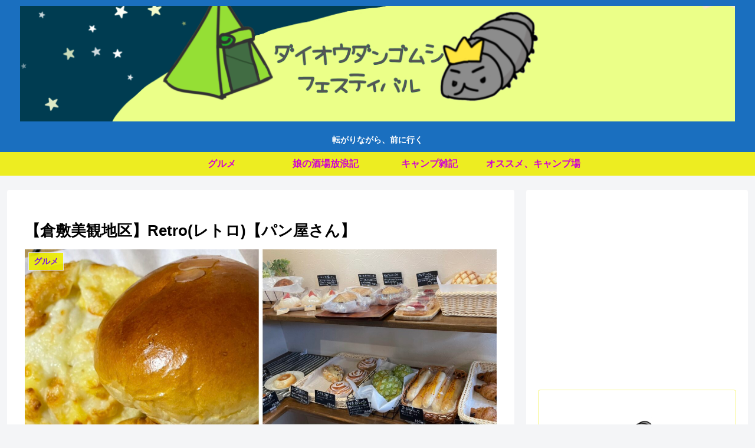

--- FILE ---
content_type: text/html; charset=utf-8
request_url: https://www.google.com/recaptcha/api2/aframe
body_size: 266
content:
<!DOCTYPE HTML><html><head><meta http-equiv="content-type" content="text/html; charset=UTF-8"></head><body><script nonce="H3JjBht2BHa1mwMd-nHlAw">/** Anti-fraud and anti-abuse applications only. See google.com/recaptcha */ try{var clients={'sodar':'https://pagead2.googlesyndication.com/pagead/sodar?'};window.addEventListener("message",function(a){try{if(a.source===window.parent){var b=JSON.parse(a.data);var c=clients[b['id']];if(c){var d=document.createElement('img');d.src=c+b['params']+'&rc='+(localStorage.getItem("rc::a")?sessionStorage.getItem("rc::b"):"");window.document.body.appendChild(d);sessionStorage.setItem("rc::e",parseInt(sessionStorage.getItem("rc::e")||0)+1);localStorage.setItem("rc::h",'1768668787221');}}}catch(b){}});window.parent.postMessage("_grecaptcha_ready", "*");}catch(b){}</script></body></html>

--- FILE ---
content_type: application/javascript; charset=utf-8;
request_url: https://dalc.valuecommerce.com/app3?p=889291032&_s=https%3A%2F%2F47karan-nougyo.com%2Fretro%2F&vf=iVBORw0KGgoAAAANSUhEUgAAAAMAAAADCAYAAABWKLW%2FAAAAMElEQVQYV2NkFGP4nxG6j4FjqgsD49MYk%2F9abrsYfr8QZmDM5er6P%2B9ZEcNUARYGAAVlDakIF5tBAAAAAElFTkSuQmCC
body_size: 1069
content:
vc_linkswitch_callback({"t":"696bbe72","r":"aWu-cgABOhI0D6LuCooERAqKCJR6cw","ub":"aWu%2BcQAC5Vw0D6LuCooBbQqKC%2FD8oA%3D%3D","vcid":"gN7btumFrhMQILoV89ms4zwa4qIXBhJ7wPzEHCUCaICaQeuL9eCkcA","vcpub":"0.080402","l":4,"www.hotpepper.jp?vos=nhppvccp99002":{"a":"2594692","m":"2262623","g":"6cd9be7aa5","sp":"vos%3Dnhppvccp99002"},"wwwtst.hotpepper.jp":{"a":"2594692","m":"2262623","g":"6cd9be7aa5","sp":"vos%3Dnhppvccp99002"},"shopping.yahoo.co.jp":{"a":"2826703","m":"2201292","g":"6aae6df68e"},"p":889291032,"paypaymall.yahoo.co.jp":{"a":"2826703","m":"2201292","g":"6aae6df68e"},"www.hotpepper.jp":{"a":"2594692","m":"2262623","g":"6cd9be7aa5","sp":"vos%3Dnhppvccp99002"},"s":3691845,"approach.yahoo.co.jp":{"a":"2826703","m":"2201292","g":"6aae6df68e"},"paypaystep.yahoo.co.jp":{"a":"2826703","m":"2201292","g":"6aae6df68e"},"mini-shopping.yahoo.co.jp":{"a":"2826703","m":"2201292","g":"6aae6df68e"},"shopping.geocities.jp":{"a":"2826703","m":"2201292","g":"6aae6df68e"},"tabelog.com":{"a":"2797472","m":"3366797","g":"f883c5088e"}})